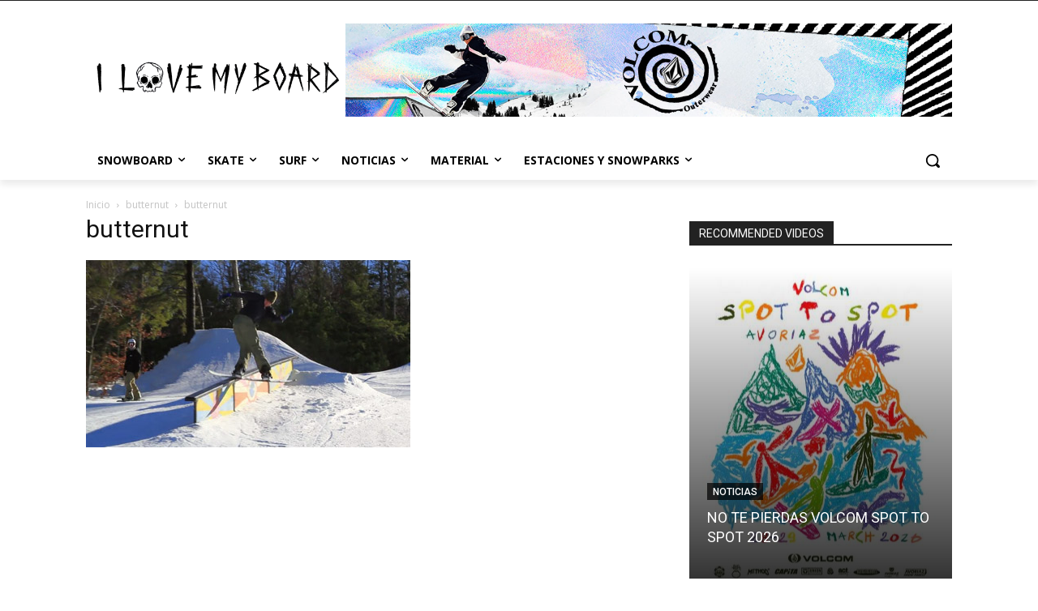

--- FILE ---
content_type: text/html; charset=UTF-8
request_url: https://ilovemyboard.com/wp-admin/admin-ajax.php?td_theme_name=Newspaper&v=12.7.4
body_size: 22
content:
{"24473":62}